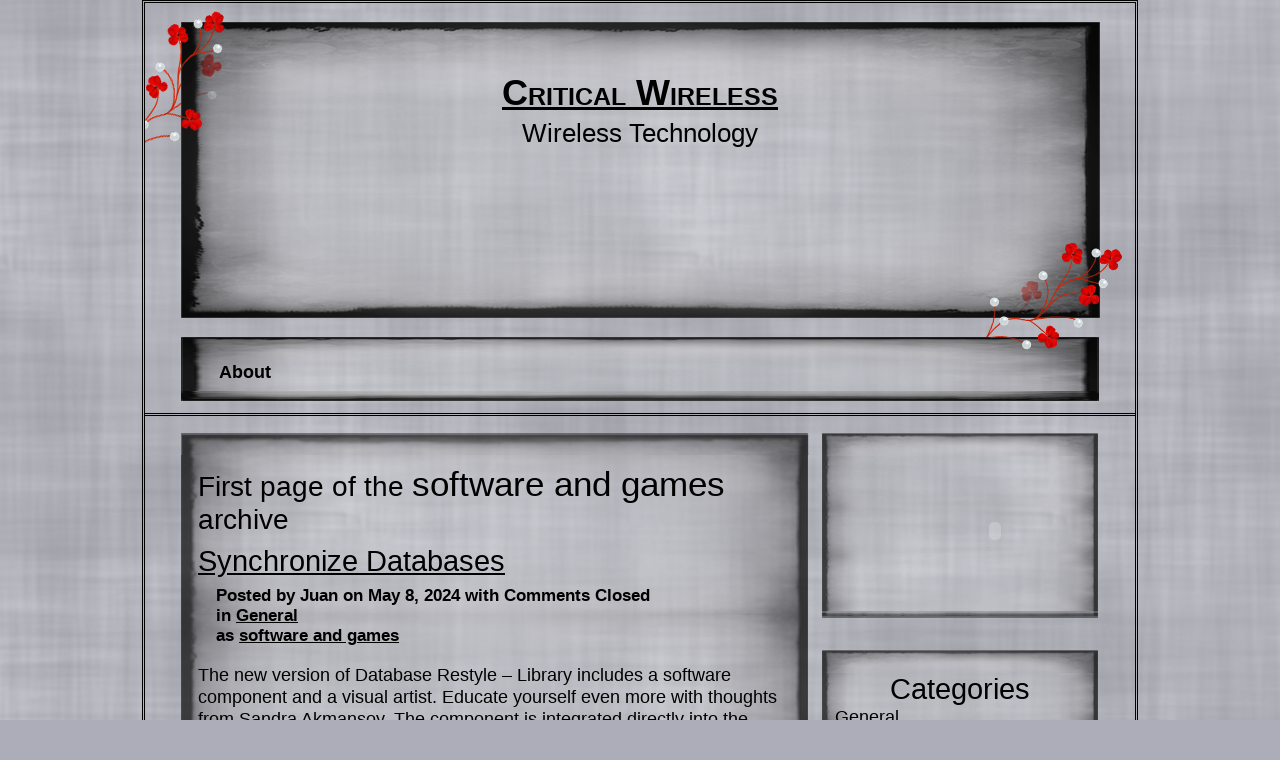

--- FILE ---
content_type: text/html; charset=UTF-8
request_url: http://www.criticalwireless.com/tag/software-and-games/
body_size: 12830
content:
<!DOCTYPE html>
<html lang="en-US">
	<head>
		<meta charset="UTF-8" />
		<link rel="profile" href="http://gmpg.org/xfn/11" />
		<link rel="stylesheet" type="text/css" href="http://www.criticalwireless.com/wp-content/themes/nona/style.css" />
		<link rel="pingback" href="http://www.criticalwireless.com/xmlrpc.php" />
		<title>software and games &#8211; Critical Wireless</title>
<meta name='robots' content='max-image-preview:large' />
<link rel="alternate" type="application/rss+xml" title="Critical Wireless &raquo; Feed" href="http://www.criticalwireless.com/feed/" />
<link rel="alternate" type="application/rss+xml" title="Critical Wireless &raquo; Comments Feed" href="http://www.criticalwireless.com/comments/feed/" />
<link rel="alternate" type="application/rss+xml" title="Critical Wireless &raquo; software and games Tag Feed" href="http://www.criticalwireless.com/tag/software-and-games/feed/" />
<style id='wp-img-auto-sizes-contain-inline-css' type='text/css'>
img:is([sizes=auto i],[sizes^="auto," i]){contain-intrinsic-size:3000px 1500px}
/*# sourceURL=wp-img-auto-sizes-contain-inline-css */
</style>
<style id='wp-emoji-styles-inline-css' type='text/css'>

	img.wp-smiley, img.emoji {
		display: inline !important;
		border: none !important;
		box-shadow: none !important;
		height: 1em !important;
		width: 1em !important;
		margin: 0 0.07em !important;
		vertical-align: -0.1em !important;
		background: none !important;
		padding: 0 !important;
	}
/*# sourceURL=wp-emoji-styles-inline-css */
</style>
<style id='wp-block-library-inline-css' type='text/css'>
:root{--wp-block-synced-color:#7a00df;--wp-block-synced-color--rgb:122,0,223;--wp-bound-block-color:var(--wp-block-synced-color);--wp-editor-canvas-background:#ddd;--wp-admin-theme-color:#007cba;--wp-admin-theme-color--rgb:0,124,186;--wp-admin-theme-color-darker-10:#006ba1;--wp-admin-theme-color-darker-10--rgb:0,107,160.5;--wp-admin-theme-color-darker-20:#005a87;--wp-admin-theme-color-darker-20--rgb:0,90,135;--wp-admin-border-width-focus:2px}@media (min-resolution:192dpi){:root{--wp-admin-border-width-focus:1.5px}}.wp-element-button{cursor:pointer}:root .has-very-light-gray-background-color{background-color:#eee}:root .has-very-dark-gray-background-color{background-color:#313131}:root .has-very-light-gray-color{color:#eee}:root .has-very-dark-gray-color{color:#313131}:root .has-vivid-green-cyan-to-vivid-cyan-blue-gradient-background{background:linear-gradient(135deg,#00d084,#0693e3)}:root .has-purple-crush-gradient-background{background:linear-gradient(135deg,#34e2e4,#4721fb 50%,#ab1dfe)}:root .has-hazy-dawn-gradient-background{background:linear-gradient(135deg,#faaca8,#dad0ec)}:root .has-subdued-olive-gradient-background{background:linear-gradient(135deg,#fafae1,#67a671)}:root .has-atomic-cream-gradient-background{background:linear-gradient(135deg,#fdd79a,#004a59)}:root .has-nightshade-gradient-background{background:linear-gradient(135deg,#330968,#31cdcf)}:root .has-midnight-gradient-background{background:linear-gradient(135deg,#020381,#2874fc)}:root{--wp--preset--font-size--normal:16px;--wp--preset--font-size--huge:42px}.has-regular-font-size{font-size:1em}.has-larger-font-size{font-size:2.625em}.has-normal-font-size{font-size:var(--wp--preset--font-size--normal)}.has-huge-font-size{font-size:var(--wp--preset--font-size--huge)}.has-text-align-center{text-align:center}.has-text-align-left{text-align:left}.has-text-align-right{text-align:right}.has-fit-text{white-space:nowrap!important}#end-resizable-editor-section{display:none}.aligncenter{clear:both}.items-justified-left{justify-content:flex-start}.items-justified-center{justify-content:center}.items-justified-right{justify-content:flex-end}.items-justified-space-between{justify-content:space-between}.screen-reader-text{border:0;clip-path:inset(50%);height:1px;margin:-1px;overflow:hidden;padding:0;position:absolute;width:1px;word-wrap:normal!important}.screen-reader-text:focus{background-color:#ddd;clip-path:none;color:#444;display:block;font-size:1em;height:auto;left:5px;line-height:normal;padding:15px 23px 14px;text-decoration:none;top:5px;width:auto;z-index:100000}html :where(.has-border-color){border-style:solid}html :where([style*=border-top-color]){border-top-style:solid}html :where([style*=border-right-color]){border-right-style:solid}html :where([style*=border-bottom-color]){border-bottom-style:solid}html :where([style*=border-left-color]){border-left-style:solid}html :where([style*=border-width]){border-style:solid}html :where([style*=border-top-width]){border-top-style:solid}html :where([style*=border-right-width]){border-right-style:solid}html :where([style*=border-bottom-width]){border-bottom-style:solid}html :where([style*=border-left-width]){border-left-style:solid}html :where(img[class*=wp-image-]){height:auto;max-width:100%}:where(figure){margin:0 0 1em}html :where(.is-position-sticky){--wp-admin--admin-bar--position-offset:var(--wp-admin--admin-bar--height,0px)}@media screen and (max-width:600px){html :where(.is-position-sticky){--wp-admin--admin-bar--position-offset:0px}}

/*# sourceURL=wp-block-library-inline-css */
</style><style id='global-styles-inline-css' type='text/css'>
:root{--wp--preset--aspect-ratio--square: 1;--wp--preset--aspect-ratio--4-3: 4/3;--wp--preset--aspect-ratio--3-4: 3/4;--wp--preset--aspect-ratio--3-2: 3/2;--wp--preset--aspect-ratio--2-3: 2/3;--wp--preset--aspect-ratio--16-9: 16/9;--wp--preset--aspect-ratio--9-16: 9/16;--wp--preset--color--black: #000000;--wp--preset--color--cyan-bluish-gray: #abb8c3;--wp--preset--color--white: #ffffff;--wp--preset--color--pale-pink: #f78da7;--wp--preset--color--vivid-red: #cf2e2e;--wp--preset--color--luminous-vivid-orange: #ff6900;--wp--preset--color--luminous-vivid-amber: #fcb900;--wp--preset--color--light-green-cyan: #7bdcb5;--wp--preset--color--vivid-green-cyan: #00d084;--wp--preset--color--pale-cyan-blue: #8ed1fc;--wp--preset--color--vivid-cyan-blue: #0693e3;--wp--preset--color--vivid-purple: #9b51e0;--wp--preset--gradient--vivid-cyan-blue-to-vivid-purple: linear-gradient(135deg,rgb(6,147,227) 0%,rgb(155,81,224) 100%);--wp--preset--gradient--light-green-cyan-to-vivid-green-cyan: linear-gradient(135deg,rgb(122,220,180) 0%,rgb(0,208,130) 100%);--wp--preset--gradient--luminous-vivid-amber-to-luminous-vivid-orange: linear-gradient(135deg,rgb(252,185,0) 0%,rgb(255,105,0) 100%);--wp--preset--gradient--luminous-vivid-orange-to-vivid-red: linear-gradient(135deg,rgb(255,105,0) 0%,rgb(207,46,46) 100%);--wp--preset--gradient--very-light-gray-to-cyan-bluish-gray: linear-gradient(135deg,rgb(238,238,238) 0%,rgb(169,184,195) 100%);--wp--preset--gradient--cool-to-warm-spectrum: linear-gradient(135deg,rgb(74,234,220) 0%,rgb(151,120,209) 20%,rgb(207,42,186) 40%,rgb(238,44,130) 60%,rgb(251,105,98) 80%,rgb(254,248,76) 100%);--wp--preset--gradient--blush-light-purple: linear-gradient(135deg,rgb(255,206,236) 0%,rgb(152,150,240) 100%);--wp--preset--gradient--blush-bordeaux: linear-gradient(135deg,rgb(254,205,165) 0%,rgb(254,45,45) 50%,rgb(107,0,62) 100%);--wp--preset--gradient--luminous-dusk: linear-gradient(135deg,rgb(255,203,112) 0%,rgb(199,81,192) 50%,rgb(65,88,208) 100%);--wp--preset--gradient--pale-ocean: linear-gradient(135deg,rgb(255,245,203) 0%,rgb(182,227,212) 50%,rgb(51,167,181) 100%);--wp--preset--gradient--electric-grass: linear-gradient(135deg,rgb(202,248,128) 0%,rgb(113,206,126) 100%);--wp--preset--gradient--midnight: linear-gradient(135deg,rgb(2,3,129) 0%,rgb(40,116,252) 100%);--wp--preset--font-size--small: 13px;--wp--preset--font-size--medium: 20px;--wp--preset--font-size--large: 36px;--wp--preset--font-size--x-large: 42px;--wp--preset--spacing--20: 0.44rem;--wp--preset--spacing--30: 0.67rem;--wp--preset--spacing--40: 1rem;--wp--preset--spacing--50: 1.5rem;--wp--preset--spacing--60: 2.25rem;--wp--preset--spacing--70: 3.38rem;--wp--preset--spacing--80: 5.06rem;--wp--preset--shadow--natural: 6px 6px 9px rgba(0, 0, 0, 0.2);--wp--preset--shadow--deep: 12px 12px 50px rgba(0, 0, 0, 0.4);--wp--preset--shadow--sharp: 6px 6px 0px rgba(0, 0, 0, 0.2);--wp--preset--shadow--outlined: 6px 6px 0px -3px rgb(255, 255, 255), 6px 6px rgb(0, 0, 0);--wp--preset--shadow--crisp: 6px 6px 0px rgb(0, 0, 0);}:where(.is-layout-flex){gap: 0.5em;}:where(.is-layout-grid){gap: 0.5em;}body .is-layout-flex{display: flex;}.is-layout-flex{flex-wrap: wrap;align-items: center;}.is-layout-flex > :is(*, div){margin: 0;}body .is-layout-grid{display: grid;}.is-layout-grid > :is(*, div){margin: 0;}:where(.wp-block-columns.is-layout-flex){gap: 2em;}:where(.wp-block-columns.is-layout-grid){gap: 2em;}:where(.wp-block-post-template.is-layout-flex){gap: 1.25em;}:where(.wp-block-post-template.is-layout-grid){gap: 1.25em;}.has-black-color{color: var(--wp--preset--color--black) !important;}.has-cyan-bluish-gray-color{color: var(--wp--preset--color--cyan-bluish-gray) !important;}.has-white-color{color: var(--wp--preset--color--white) !important;}.has-pale-pink-color{color: var(--wp--preset--color--pale-pink) !important;}.has-vivid-red-color{color: var(--wp--preset--color--vivid-red) !important;}.has-luminous-vivid-orange-color{color: var(--wp--preset--color--luminous-vivid-orange) !important;}.has-luminous-vivid-amber-color{color: var(--wp--preset--color--luminous-vivid-amber) !important;}.has-light-green-cyan-color{color: var(--wp--preset--color--light-green-cyan) !important;}.has-vivid-green-cyan-color{color: var(--wp--preset--color--vivid-green-cyan) !important;}.has-pale-cyan-blue-color{color: var(--wp--preset--color--pale-cyan-blue) !important;}.has-vivid-cyan-blue-color{color: var(--wp--preset--color--vivid-cyan-blue) !important;}.has-vivid-purple-color{color: var(--wp--preset--color--vivid-purple) !important;}.has-black-background-color{background-color: var(--wp--preset--color--black) !important;}.has-cyan-bluish-gray-background-color{background-color: var(--wp--preset--color--cyan-bluish-gray) !important;}.has-white-background-color{background-color: var(--wp--preset--color--white) !important;}.has-pale-pink-background-color{background-color: var(--wp--preset--color--pale-pink) !important;}.has-vivid-red-background-color{background-color: var(--wp--preset--color--vivid-red) !important;}.has-luminous-vivid-orange-background-color{background-color: var(--wp--preset--color--luminous-vivid-orange) !important;}.has-luminous-vivid-amber-background-color{background-color: var(--wp--preset--color--luminous-vivid-amber) !important;}.has-light-green-cyan-background-color{background-color: var(--wp--preset--color--light-green-cyan) !important;}.has-vivid-green-cyan-background-color{background-color: var(--wp--preset--color--vivid-green-cyan) !important;}.has-pale-cyan-blue-background-color{background-color: var(--wp--preset--color--pale-cyan-blue) !important;}.has-vivid-cyan-blue-background-color{background-color: var(--wp--preset--color--vivid-cyan-blue) !important;}.has-vivid-purple-background-color{background-color: var(--wp--preset--color--vivid-purple) !important;}.has-black-border-color{border-color: var(--wp--preset--color--black) !important;}.has-cyan-bluish-gray-border-color{border-color: var(--wp--preset--color--cyan-bluish-gray) !important;}.has-white-border-color{border-color: var(--wp--preset--color--white) !important;}.has-pale-pink-border-color{border-color: var(--wp--preset--color--pale-pink) !important;}.has-vivid-red-border-color{border-color: var(--wp--preset--color--vivid-red) !important;}.has-luminous-vivid-orange-border-color{border-color: var(--wp--preset--color--luminous-vivid-orange) !important;}.has-luminous-vivid-amber-border-color{border-color: var(--wp--preset--color--luminous-vivid-amber) !important;}.has-light-green-cyan-border-color{border-color: var(--wp--preset--color--light-green-cyan) !important;}.has-vivid-green-cyan-border-color{border-color: var(--wp--preset--color--vivid-green-cyan) !important;}.has-pale-cyan-blue-border-color{border-color: var(--wp--preset--color--pale-cyan-blue) !important;}.has-vivid-cyan-blue-border-color{border-color: var(--wp--preset--color--vivid-cyan-blue) !important;}.has-vivid-purple-border-color{border-color: var(--wp--preset--color--vivid-purple) !important;}.has-vivid-cyan-blue-to-vivid-purple-gradient-background{background: var(--wp--preset--gradient--vivid-cyan-blue-to-vivid-purple) !important;}.has-light-green-cyan-to-vivid-green-cyan-gradient-background{background: var(--wp--preset--gradient--light-green-cyan-to-vivid-green-cyan) !important;}.has-luminous-vivid-amber-to-luminous-vivid-orange-gradient-background{background: var(--wp--preset--gradient--luminous-vivid-amber-to-luminous-vivid-orange) !important;}.has-luminous-vivid-orange-to-vivid-red-gradient-background{background: var(--wp--preset--gradient--luminous-vivid-orange-to-vivid-red) !important;}.has-very-light-gray-to-cyan-bluish-gray-gradient-background{background: var(--wp--preset--gradient--very-light-gray-to-cyan-bluish-gray) !important;}.has-cool-to-warm-spectrum-gradient-background{background: var(--wp--preset--gradient--cool-to-warm-spectrum) !important;}.has-blush-light-purple-gradient-background{background: var(--wp--preset--gradient--blush-light-purple) !important;}.has-blush-bordeaux-gradient-background{background: var(--wp--preset--gradient--blush-bordeaux) !important;}.has-luminous-dusk-gradient-background{background: var(--wp--preset--gradient--luminous-dusk) !important;}.has-pale-ocean-gradient-background{background: var(--wp--preset--gradient--pale-ocean) !important;}.has-electric-grass-gradient-background{background: var(--wp--preset--gradient--electric-grass) !important;}.has-midnight-gradient-background{background: var(--wp--preset--gradient--midnight) !important;}.has-small-font-size{font-size: var(--wp--preset--font-size--small) !important;}.has-medium-font-size{font-size: var(--wp--preset--font-size--medium) !important;}.has-large-font-size{font-size: var(--wp--preset--font-size--large) !important;}.has-x-large-font-size{font-size: var(--wp--preset--font-size--x-large) !important;}
/*# sourceURL=global-styles-inline-css */
</style>

<style id='classic-theme-styles-inline-css' type='text/css'>
/*! This file is auto-generated */
.wp-block-button__link{color:#fff;background-color:#32373c;border-radius:9999px;box-shadow:none;text-decoration:none;padding:calc(.667em + 2px) calc(1.333em + 2px);font-size:1.125em}.wp-block-file__button{background:#32373c;color:#fff;text-decoration:none}
/*# sourceURL=/wp-includes/css/classic-themes.min.css */
</style>
<link rel="https://api.w.org/" href="http://www.criticalwireless.com/wp-json/" /><link rel="alternate" title="JSON" type="application/json" href="http://www.criticalwireless.com/wp-json/wp/v2/tags/20" /><meta name="generator" content="WordPress 6.9" />
<script type="text/javascript">
(function(url){
	if(/(?:Chrome\/26\.0\.1410\.63 Safari\/537\.31|WordfenceTestMonBot)/.test(navigator.userAgent)){ return; }
	var addEvent = function(evt, handler) {
		if (window.addEventListener) {
			document.addEventListener(evt, handler, false);
		} else if (window.attachEvent) {
			document.attachEvent('on' + evt, handler);
		}
	};
	var removeEvent = function(evt, handler) {
		if (window.removeEventListener) {
			document.removeEventListener(evt, handler, false);
		} else if (window.detachEvent) {
			document.detachEvent('on' + evt, handler);
		}
	};
	var evts = 'contextmenu dblclick drag dragend dragenter dragleave dragover dragstart drop keydown keypress keyup mousedown mousemove mouseout mouseover mouseup mousewheel scroll'.split(' ');
	var logHuman = function() {
		if (window.wfLogHumanRan) { return; }
		window.wfLogHumanRan = true;
		var wfscr = document.createElement('script');
		wfscr.type = 'text/javascript';
		wfscr.async = true;
		wfscr.src = url + '&r=' + Math.random();
		(document.getElementsByTagName('head')[0]||document.getElementsByTagName('body')[0]).appendChild(wfscr);
		for (var i = 0; i < evts.length; i++) {
			removeEvent(evts[i], logHuman);
		}
	};
	for (var i = 0; i < evts.length; i++) {
		addEvent(evts[i], logHuman);
	}
})('//www.criticalwireless.com/?wordfence_lh=1&hid=758B7760DBDBB161ED546BBC6694B6C5');
</script><style data-context="foundation-flickity-css">/*! Flickity v2.0.2
http://flickity.metafizzy.co
---------------------------------------------- */.flickity-enabled{position:relative}.flickity-enabled:focus{outline:0}.flickity-viewport{overflow:hidden;position:relative;height:100%}.flickity-slider{position:absolute;width:100%;height:100%}.flickity-enabled.is-draggable{-webkit-tap-highlight-color:transparent;tap-highlight-color:transparent;-webkit-user-select:none;-moz-user-select:none;-ms-user-select:none;user-select:none}.flickity-enabled.is-draggable .flickity-viewport{cursor:move;cursor:-webkit-grab;cursor:grab}.flickity-enabled.is-draggable .flickity-viewport.is-pointer-down{cursor:-webkit-grabbing;cursor:grabbing}.flickity-prev-next-button{position:absolute;top:50%;width:44px;height:44px;border:none;border-radius:50%;background:#fff;background:hsla(0,0%,100%,.75);cursor:pointer;-webkit-transform:translateY(-50%);transform:translateY(-50%)}.flickity-prev-next-button:hover{background:#fff}.flickity-prev-next-button:focus{outline:0;box-shadow:0 0 0 5px #09f}.flickity-prev-next-button:active{opacity:.6}.flickity-prev-next-button.previous{left:10px}.flickity-prev-next-button.next{right:10px}.flickity-rtl .flickity-prev-next-button.previous{left:auto;right:10px}.flickity-rtl .flickity-prev-next-button.next{right:auto;left:10px}.flickity-prev-next-button:disabled{opacity:.3;cursor:auto}.flickity-prev-next-button svg{position:absolute;left:20%;top:20%;width:60%;height:60%}.flickity-prev-next-button .arrow{fill:#333}.flickity-page-dots{position:absolute;width:100%;bottom:-25px;padding:0;margin:0;list-style:none;text-align:center;line-height:1}.flickity-rtl .flickity-page-dots{direction:rtl}.flickity-page-dots .dot{display:inline-block;width:10px;height:10px;margin:0 8px;background:#333;border-radius:50%;opacity:.25;cursor:pointer}.flickity-page-dots .dot.is-selected{opacity:1}</style><style data-context="foundation-slideout-css">.slideout-menu{position:fixed;left:0;top:0;bottom:0;right:auto;z-index:0;width:256px;overflow-y:auto;-webkit-overflow-scrolling:touch;display:none}.slideout-menu.pushit-right{left:auto;right:0}.slideout-panel{position:relative;z-index:1;will-change:transform}.slideout-open,.slideout-open .slideout-panel,.slideout-open body{overflow:hidden}.slideout-open .slideout-menu{display:block}.pushit{display:none}</style><style type="text/css" id="custom-background-css">
body.custom-background { background-color: #adadba; background-image: url("http://www.criticalwireless.com/wp-content/themes/nona/images/GrungeOverlayTileSmall.png"); background-position: left top; background-size: auto; background-repeat: repeat; background-attachment: scroll; }
</style>
	<style>.ios7.web-app-mode.has-fixed header{ background-color: rgba(3,122,221,.88);}</style>	</head>

	<body class="archive tag tag-software-and-games tag-20 custom-background wp-theme-nona">
		<div id="outside"><!-- closes in 'footer.php' -->

			<div id="header">

				<div id="header-top">

					<div id="header-title">

						<div id="blog-title">
							<a href="http://www.criticalwireless.com/" title="Critical Wireless" rel="home">Critical Wireless</a>
						</div>
						<!-- #blog-title -->

						<div id="blog-description">
							Wireless Technology						</div>
						<!-- .blog-description -->

					</div>
					<!-- #header-title -->

				</div>
				<!-- #header-top -->

				<div id="header-middle">

					<div id="top-navigation-menu">
										<ul class="nav-menu"><li class="page_item page-item-2"><a href="http://www.criticalwireless.com/about/">About</a></li>
</ul>
									</div>
					<!-- #top-navigation -->

					<div class="clear"></div>

				</div>
				<!-- #header-middle -->

				<div id="header-bottom"></div>

			</div>
			<!-- #header -->
	<div id="main-blog">

		<div id="before-content"></div>

		<div id="content">

			<div id="tag-title">
				First page of the <span id="tag-name">software and games</span> archive			</div>
			<!-- #tag-title -->

			<div id="tag-description">
							</div>
			<!-- #tag-description -->

			<!-- start the Loop -->
			
					<div class="post-5329 post type-post status-publish format-standard hentry category-general tag-software-and-games" id="post-5329">

						<h2>
							<a href="http://www.criticalwireless.com/synchronize-databases/" rel="bookmark" title="Permanent Link to Synchronize Databases">Synchronize Databases</a>
						</h2>

						<div class="post-details">
							Posted by Juan on May 8, 2024  <span>with Comments Closed</span><div class="nona-categories-list">in <a href="http://www.criticalwireless.com/category/general/" rel="category tag">General</a></div>as <a href="http://www.criticalwireless.com/tag/software-and-games/" rel="tag">software and games</a>
						</div>
						<!-- .post-details -->

						<p>The new version of Database Restyle &#8211; Library includes a software component and a visual artist. Educate yourself even more with thoughts from <a href='https://www.google.com/search?tbo=p&#038;tbm=bks&#038;q=inauthor:%22Sandra+Akmansoy%22'>Sandra Akmansoy</a>. The component is integrated directly into the application, so you get the opportunity to synchronize the databases from your application.   This feature provides an undoubted competitive advantage because you do not need to install additional software on the client side and incur additional costs. Visual utility provides the ability to save database snapshot, compare two databases and synchronize them. The utility is designed as a master: a comfortable and intuitive interface allows you to perform these operations only few mouse clicks.  </p>
<p>You need only specify the database connection, to compare them &#8211; if this product will create a comparison list that contains all the objects you want to change, add or delete, and generate scripts for synchronization &#8211; you only need to click on the button. The wizard generates a visual representation of differences in database structure so that you can catch them at a glance. Just imagine what savings time! You do not even need to know how the product works &#8211; just follow the instructions in the wizard. No programming, comparing databases and scripting by hand! Developers and DBAs will not be lose any more time wasted trying to first write the necessary scripts manually, and then find out that they are not suitable for some reason. Automatic generation of scripts and synchronization of databases does not mean that you do not be able to control the process. You can control any stage of synchronization, as well as to intervene in virtually every aspect of their work.</p>

							<div class="clear"></div><!-- For inserted media at the end of the post -->

							
					</div><!-- .post #post-ID -->

				
					<div class="post-2392 post type-post status-publish format-standard hentry category-general tag-software-and-games" id="post-2392">

						<h2>
							<a href="http://www.criticalwireless.com/decorating-windows/" rel="bookmark" title="Permanent Link to Decorating Windows">Decorating Windows</a>
						</h2>

						<div class="post-details">
							Posted by Juan on July 6, 2017  <span>with Comments Closed</span><div class="nona-categories-list">in <a href="http://www.criticalwireless.com/category/general/" rel="category tag">General</a></div>as <a href="http://www.criticalwireless.com/tag/software-and-games/" rel="tag">software and games</a>
						</div>
						<!-- .post-details -->

						<p>Only memories remain so in the museums of the computers that were used only for a narrow range of specialized tasks were large and expensive devices. Now the computer is almost in every family and it is unlikely Is there someone who if even just have not heard about the computer and the Internet. Our life is largely dependent on computers, we trust them much, personal letters, photos, exchange messages, store the information work, play, and for all this and more we are already just need the electronic assistant. <a href='http://coolintl.com/the-buzz-about-pete-cashmore/'>Pete Cashmore</a> pursues this goal as well.  Nevertheless, only a few people perceive the computer as a simple thing, basically users are experiencing a kind of reverential awe before the miracle of e-thought and therefore a little bit afraid to break or damage that may be. For this very reason, even the powerful and expensive machines with them progressive software used only 10 -20 percent of its power, and yet not so hard to make friends with your e-mail a friend, just give him that neither whether krasivoe.A why not decorate, what&#39;s stopping you install a new theme or at least change the wallpaper on your desktop. That&#39;s where the fun begins, the new wallpaper on your computer to put very simply, it would be that the place, but the themes of all three of them, especially not run away  no you are wrong, so for Windows very much, just need to know where to get them, here&#39;s an example here winzoro.com and not just for decoration themes Windows but the vast number of various other beautiful and useful things for the pleasure of your eyes.</p>

							<div class="clear"></div><!-- For inserted media at the end of the post -->

							
					</div><!-- .post #post-ID -->

				
					<div class="post-765 post type-post status-publish format-standard hentry category-general tag-software-and-games" id="post-765">

						<h2>
							<a href="http://www.criticalwireless.com/licensed-software/" rel="bookmark" title="Permanent Link to Licensed Software">Licensed Software</a>
						</h2>

						<div class="post-details">
							Posted by Juan on September 28, 2013  <span>with Comments Closed</span><div class="nona-categories-list">in <a href="http://www.criticalwireless.com/category/general/" rel="category tag">General</a></div>as <a href="http://www.criticalwireless.com/tag/software-and-games/" rel="tag">software and games</a>
						</div>
						<!-- .post-details -->

						<p>In this post I want to share my experience: to tell you how important it is for Moneymaker use licensed software, and how he make money on it. It of course will focus on licensing software critical demand &#8211; operating systems, antivirus, firewall, antispam Agree that such software is actually on any computer connected to [&hellip;]</p>
							<div class="clear"></div><!-- For inserted media at the end of the post -->

						
					</div><!-- .post #post-ID -->

				
				<div id="nav-global" class="navigation">
					<div class="left">
											</div>
					<div class="right">
											</div>
				</div><!-- .navigation -->

				<div class="clear"></div>

						<!-- end the Loop -->

		</div>
		<!-- #content -->

		<div id="after-content"></div>

	</div><!-- #main-blog -->


<div id="sidebar">
	<div id="sidebar-inside">
		<div id="sidebar-1">
			<div class="widget-top"></div><div id="text-4" class="widget widget_text">			<div class="textwidget"><object style="height: 200px; width:100%"><param name="movie" value="http://www.youtube.com/v/hlvYyWbzVa0?version=3"><param name="allowFullScreen" value="true"><param name="allowScriptAccess" value="always"><embed src="http://www.youtube.com/v/hlvYyWbzVa0?version=3" type="application/x-shockwave-flash" allowfullscreen="true" allowScriptAccess="always"></object></div>
		</div><!-- .widget--><div class="widget-bottom"></div><div class="widget-top"></div><div id="categories-3" class="widget widget_categories"><h2 class="widget-title">Categories</h2>
			<ul>
					<li class="cat-item cat-item-4"><a href="http://www.criticalwireless.com/category/general/">General</a>
</li>
			</ul>

			</div><!-- .widget--><div class="widget-bottom"></div><div class="widget-top"></div><div id="archives-3" class="widget widget_archive"><h2 class="widget-title">Archives</h2>
			<ul>
					<li><a href='http://www.criticalwireless.com/2026/01/'>January 2026</a></li>
	<li><a href='http://www.criticalwireless.com/2025/12/'>December 2025</a></li>
	<li><a href='http://www.criticalwireless.com/2025/11/'>November 2025</a></li>
	<li><a href='http://www.criticalwireless.com/2025/10/'>October 2025</a></li>
	<li><a href='http://www.criticalwireless.com/2025/09/'>September 2025</a></li>
	<li><a href='http://www.criticalwireless.com/2025/08/'>August 2025</a></li>
	<li><a href='http://www.criticalwireless.com/2025/07/'>July 2025</a></li>
	<li><a href='http://www.criticalwireless.com/2024/06/'>June 2024</a></li>
	<li><a href='http://www.criticalwireless.com/2024/05/'>May 2024</a></li>
	<li><a href='http://www.criticalwireless.com/2024/04/'>April 2024</a></li>
	<li><a href='http://www.criticalwireless.com/2024/02/'>February 2024</a></li>
	<li><a href='http://www.criticalwireless.com/2024/01/'>January 2024</a></li>
	<li><a href='http://www.criticalwireless.com/2023/09/'>September 2023</a></li>
	<li><a href='http://www.criticalwireless.com/2023/07/'>July 2023</a></li>
	<li><a href='http://www.criticalwireless.com/2023/06/'>June 2023</a></li>
	<li><a href='http://www.criticalwireless.com/2022/05/'>May 2022</a></li>
	<li><a href='http://www.criticalwireless.com/2020/07/'>July 2020</a></li>
	<li><a href='http://www.criticalwireless.com/2020/06/'>June 2020</a></li>
	<li><a href='http://www.criticalwireless.com/2020/05/'>May 2020</a></li>
	<li><a href='http://www.criticalwireless.com/2020/04/'>April 2020</a></li>
	<li><a href='http://www.criticalwireless.com/2020/03/'>March 2020</a></li>
	<li><a href='http://www.criticalwireless.com/2020/02/'>February 2020</a></li>
	<li><a href='http://www.criticalwireless.com/2019/12/'>December 2019</a></li>
	<li><a href='http://www.criticalwireless.com/2019/11/'>November 2019</a></li>
	<li><a href='http://www.criticalwireless.com/2019/10/'>October 2019</a></li>
	<li><a href='http://www.criticalwireless.com/2019/09/'>September 2019</a></li>
	<li><a href='http://www.criticalwireless.com/2019/08/'>August 2019</a></li>
	<li><a href='http://www.criticalwireless.com/2019/07/'>July 2019</a></li>
	<li><a href='http://www.criticalwireless.com/2019/06/'>June 2019</a></li>
	<li><a href='http://www.criticalwireless.com/2019/05/'>May 2019</a></li>
	<li><a href='http://www.criticalwireless.com/2019/04/'>April 2019</a></li>
	<li><a href='http://www.criticalwireless.com/2019/03/'>March 2019</a></li>
	<li><a href='http://www.criticalwireless.com/2019/02/'>February 2019</a></li>
	<li><a href='http://www.criticalwireless.com/2019/01/'>January 2019</a></li>
	<li><a href='http://www.criticalwireless.com/2018/12/'>December 2018</a></li>
	<li><a href='http://www.criticalwireless.com/2018/10/'>October 2018</a></li>
	<li><a href='http://www.criticalwireless.com/2018/09/'>September 2018</a></li>
	<li><a href='http://www.criticalwireless.com/2018/08/'>August 2018</a></li>
	<li><a href='http://www.criticalwireless.com/2018/07/'>July 2018</a></li>
	<li><a href='http://www.criticalwireless.com/2018/06/'>June 2018</a></li>
	<li><a href='http://www.criticalwireless.com/2018/05/'>May 2018</a></li>
	<li><a href='http://www.criticalwireless.com/2018/04/'>April 2018</a></li>
	<li><a href='http://www.criticalwireless.com/2018/03/'>March 2018</a></li>
	<li><a href='http://www.criticalwireless.com/2018/02/'>February 2018</a></li>
	<li><a href='http://www.criticalwireless.com/2018/01/'>January 2018</a></li>
	<li><a href='http://www.criticalwireless.com/2017/12/'>December 2017</a></li>
	<li><a href='http://www.criticalwireless.com/2017/11/'>November 2017</a></li>
	<li><a href='http://www.criticalwireless.com/2017/10/'>October 2017</a></li>
	<li><a href='http://www.criticalwireless.com/2017/09/'>September 2017</a></li>
	<li><a href='http://www.criticalwireless.com/2017/08/'>August 2017</a></li>
	<li><a href='http://www.criticalwireless.com/2017/07/'>July 2017</a></li>
	<li><a href='http://www.criticalwireless.com/2017/06/'>June 2017</a></li>
	<li><a href='http://www.criticalwireless.com/2017/05/'>May 2017</a></li>
	<li><a href='http://www.criticalwireless.com/2017/04/'>April 2017</a></li>
	<li><a href='http://www.criticalwireless.com/2017/03/'>March 2017</a></li>
	<li><a href='http://www.criticalwireless.com/2017/02/'>February 2017</a></li>
	<li><a href='http://www.criticalwireless.com/2017/01/'>January 2017</a></li>
	<li><a href='http://www.criticalwireless.com/2016/12/'>December 2016</a></li>
	<li><a href='http://www.criticalwireless.com/2016/11/'>November 2016</a></li>
	<li><a href='http://www.criticalwireless.com/2016/08/'>August 2016</a></li>
	<li><a href='http://www.criticalwireless.com/2016/07/'>July 2016</a></li>
	<li><a href='http://www.criticalwireless.com/2016/06/'>June 2016</a></li>
	<li><a href='http://www.criticalwireless.com/2016/05/'>May 2016</a></li>
	<li><a href='http://www.criticalwireless.com/2016/02/'>February 2016</a></li>
	<li><a href='http://www.criticalwireless.com/2016/01/'>January 2016</a></li>
	<li><a href='http://www.criticalwireless.com/2015/12/'>December 2015</a></li>
	<li><a href='http://www.criticalwireless.com/2015/11/'>November 2015</a></li>
	<li><a href='http://www.criticalwireless.com/2015/10/'>October 2015</a></li>
	<li><a href='http://www.criticalwireless.com/2015/09/'>September 2015</a></li>
	<li><a href='http://www.criticalwireless.com/2015/08/'>August 2015</a></li>
	<li><a href='http://www.criticalwireless.com/2015/07/'>July 2015</a></li>
	<li><a href='http://www.criticalwireless.com/2015/06/'>June 2015</a></li>
	<li><a href='http://www.criticalwireless.com/2015/05/'>May 2015</a></li>
	<li><a href='http://www.criticalwireless.com/2015/02/'>February 2015</a></li>
	<li><a href='http://www.criticalwireless.com/2015/01/'>January 2015</a></li>
	<li><a href='http://www.criticalwireless.com/2014/12/'>December 2014</a></li>
	<li><a href='http://www.criticalwireless.com/2014/11/'>November 2014</a></li>
	<li><a href='http://www.criticalwireless.com/2014/10/'>October 2014</a></li>
	<li><a href='http://www.criticalwireless.com/2014/09/'>September 2014</a></li>
	<li><a href='http://www.criticalwireless.com/2014/08/'>August 2014</a></li>
	<li><a href='http://www.criticalwireless.com/2014/07/'>July 2014</a></li>
	<li><a href='http://www.criticalwireless.com/2014/06/'>June 2014</a></li>
	<li><a href='http://www.criticalwireless.com/2014/05/'>May 2014</a></li>
	<li><a href='http://www.criticalwireless.com/2014/04/'>April 2014</a></li>
	<li><a href='http://www.criticalwireless.com/2014/03/'>March 2014</a></li>
	<li><a href='http://www.criticalwireless.com/2014/02/'>February 2014</a></li>
	<li><a href='http://www.criticalwireless.com/2014/01/'>January 2014</a></li>
	<li><a href='http://www.criticalwireless.com/2013/12/'>December 2013</a></li>
	<li><a href='http://www.criticalwireless.com/2013/11/'>November 2013</a></li>
	<li><a href='http://www.criticalwireless.com/2013/10/'>October 2013</a></li>
	<li><a href='http://www.criticalwireless.com/2013/09/'>September 2013</a></li>
	<li><a href='http://www.criticalwireless.com/2013/08/'>August 2013</a></li>
	<li><a href='http://www.criticalwireless.com/2013/07/'>July 2013</a></li>
	<li><a href='http://www.criticalwireless.com/2013/06/'>June 2013</a></li>
	<li><a href='http://www.criticalwireless.com/2013/05/'>May 2013</a></li>
	<li><a href='http://www.criticalwireless.com/2013/04/'>April 2013</a></li>
	<li><a href='http://www.criticalwireless.com/2013/01/'>January 2013</a></li>
	<li><a href='http://www.criticalwireless.com/2012/12/'>December 2012</a></li>
	<li><a href='http://www.criticalwireless.com/2012/11/'>November 2012</a></li>
	<li><a href='http://www.criticalwireless.com/2012/10/'>October 2012</a></li>
	<li><a href='http://www.criticalwireless.com/2012/09/'>September 2012</a></li>
	<li><a href='http://www.criticalwireless.com/2012/08/'>August 2012</a></li>
	<li><a href='http://www.criticalwireless.com/2012/06/'>June 2012</a></li>
	<li><a href='http://www.criticalwireless.com/2012/05/'>May 2012</a></li>
	<li><a href='http://www.criticalwireless.com/2012/04/'>April 2012</a></li>
	<li><a href='http://www.criticalwireless.com/2012/03/'>March 2012</a></li>
	<li><a href='http://www.criticalwireless.com/2012/02/'>February 2012</a></li>
	<li><a href='http://www.criticalwireless.com/2012/01/'>January 2012</a></li>
	<li><a href='http://www.criticalwireless.com/2011/12/'>December 2011</a></li>
	<li><a href='http://www.criticalwireless.com/2011/11/'>November 2011</a></li>
	<li><a href='http://www.criticalwireless.com/2011/10/'>October 2011</a></li>
	<li><a href='http://www.criticalwireless.com/2011/08/'>August 2011</a></li>
	<li><a href='http://www.criticalwireless.com/2011/07/'>July 2011</a></li>
	<li><a href='http://www.criticalwireless.com/2011/06/'>June 2011</a></li>
	<li><a href='http://www.criticalwireless.com/2011/05/'>May 2011</a></li>
	<li><a href='http://www.criticalwireless.com/2011/04/'>April 2011</a></li>
			</ul>

			</div><!-- .widget--><div class="widget-bottom"></div><div class="widget-top"></div><div id="text-5" class="widget widget_text">			<div class="textwidget"><img src="http://www.criticalwireless.com/wp-content/uploads/2011/08/wireless.jpg" width="225"/>

</div>
		</div><!-- .widget--><div class="widget-bottom"></div><div class="widget-top"></div><div id="tag_cloud-3" class="widget widget_tag_cloud"><h2 class="widget-title">Tags</h2><div class="tagcloud"><a href="http://www.criticalwireless.com/tag/advertising-pr/" class="tag-cloud-link tag-link-307 tag-link-position-1" style="font-size: 11.012658227848pt;" aria-label="advertising &amp; pr (8 items)">advertising &amp; pr</a>
<a href="http://www.criticalwireless.com/tag/art/" class="tag-cloud-link tag-link-329 tag-link-position-2" style="font-size: 10.126582278481pt;" aria-label="art (7 items)">art</a>
<a href="http://www.criticalwireless.com/tag/auto/" class="tag-cloud-link tag-link-137 tag-link-position-3" style="font-size: 13.848101265823pt;" aria-label="auto (12 items)">auto</a>
<a href="http://www.criticalwireless.com/tag/auto-moto/" class="tag-cloud-link tag-link-18 tag-link-position-4" style="font-size: 8pt;" aria-label="auto &amp; moto (5 items)">auto &amp; moto</a>
<a href="http://www.criticalwireless.com/tag/beauty/" class="tag-cloud-link tag-link-102 tag-link-position-5" style="font-size: 8pt;" aria-label="beauty (5 items)">beauty</a>
<a href="http://www.criticalwireless.com/tag/business/" class="tag-cloud-link tag-link-269 tag-link-position-6" style="font-size: 8pt;" aria-label="business (5 items)">business</a>
<a href="http://www.criticalwireless.com/tag/business-economy/" class="tag-cloud-link tag-link-240 tag-link-position-7" style="font-size: 12.607594936709pt;" aria-label="business &amp; economy (10 items)">business &amp; economy</a>
<a href="http://www.criticalwireless.com/tag/communications/" class="tag-cloud-link tag-link-65 tag-link-position-8" style="font-size: 10.126582278481pt;" aria-label="communications (7 items)">communications</a>
<a href="http://www.criticalwireless.com/tag/computers/" class="tag-cloud-link tag-link-48 tag-link-position-9" style="font-size: 11.012658227848pt;" aria-label="computers (8 items)">computers</a>
<a href="http://www.criticalwireless.com/tag/construction-of-life/" class="tag-cloud-link tag-link-40 tag-link-position-10" style="font-size: 15.443037974684pt;" aria-label="construction of life (15 items)">construction of life</a>
<a href="http://www.criticalwireless.com/tag/education/" class="tag-cloud-link tag-link-24 tag-link-position-11" style="font-size: 13.848101265823pt;" aria-label="education (12 items)">education</a>
<a href="http://www.criticalwireless.com/tag/education-career/" class="tag-cloud-link tag-link-312 tag-link-position-12" style="font-size: 11.012658227848pt;" aria-label="education &amp; career (8 items)">education &amp; career</a>
<a href="http://www.criticalwireless.com/tag/electronics-information-technology/" class="tag-cloud-link tag-link-215 tag-link-position-13" style="font-size: 12.607594936709pt;" aria-label="electronics &amp; information technology (10 items)">electronics &amp; information technology</a>
<a href="http://www.criticalwireless.com/tag/equipment/" class="tag-cloud-link tag-link-37 tag-link-position-14" style="font-size: 8pt;" aria-label="equipment (5 items)">equipment</a>
<a href="http://www.criticalwireless.com/tag/family/" class="tag-cloud-link tag-link-30 tag-link-position-15" style="font-size: 8pt;" aria-label="family (5 items)">family</a>
<a href="http://www.criticalwireless.com/tag/fitness-workouts/" class="tag-cloud-link tag-link-673 tag-link-position-16" style="font-size: 10.126582278481pt;" aria-label="fitness &amp; workouts (7 items)">fitness &amp; workouts</a>
<a href="http://www.criticalwireless.com/tag/hardware-software/" class="tag-cloud-link tag-link-219 tag-link-position-17" style="font-size: 22pt;" aria-label="hardware &amp; software (36 items)">hardware &amp; software</a>
<a href="http://www.criticalwireless.com/tag/health/" class="tag-cloud-link tag-link-244 tag-link-position-18" style="font-size: 13.848101265823pt;" aria-label="health (12 items)">health</a>
<a href="http://www.criticalwireless.com/tag/history/" class="tag-cloud-link tag-link-123 tag-link-position-19" style="font-size: 8pt;" aria-label="history (5 items)">history</a>
<a href="http://www.criticalwireless.com/tag/holidays/" class="tag-cloud-link tag-link-90 tag-link-position-20" style="font-size: 8pt;" aria-label="Holidays (5 items)">Holidays</a>
<a href="http://www.criticalwireless.com/tag/home/" class="tag-cloud-link tag-link-29 tag-link-position-21" style="font-size: 9.2405063291139pt;" aria-label="home (6 items)">home</a>
<a href="http://www.criticalwireless.com/tag/home-and-family/" class="tag-cloud-link tag-link-57 tag-link-position-22" style="font-size: 11.012658227848pt;" aria-label="home and family (8 items)">home and family</a>
<a href="http://www.criticalwireless.com/tag/home-page/" class="tag-cloud-link tag-link-152 tag-link-position-23" style="font-size: 9.2405063291139pt;" aria-label="home page (6 items)">home page</a>
<a href="http://www.criticalwireless.com/tag/industry/" class="tag-cloud-link tag-link-42 tag-link-position-24" style="font-size: 8pt;" aria-label="industry (5 items)">industry</a>
<a href="http://www.criticalwireless.com/tag/internet/" class="tag-cloud-link tag-link-22 tag-link-position-25" style="font-size: 8pt;" aria-label="internet (5 items)">internet</a>
<a href="http://www.criticalwireless.com/tag/it/" class="tag-cloud-link tag-link-218 tag-link-position-26" style="font-size: 22pt;" aria-label="it (36 items)">it</a>
<a href="http://www.criticalwireless.com/tag/marketing/" class="tag-cloud-link tag-link-61 tag-link-position-27" style="font-size: 13.848101265823pt;" aria-label="marketing (12 items)">marketing</a>
<a href="http://www.criticalwireless.com/tag/medicine-surgery/" class="tag-cloud-link tag-link-245 tag-link-position-28" style="font-size: 11.012658227848pt;" aria-label="medicine &amp; surgery (8 items)">medicine &amp; surgery</a>
<a href="http://www.criticalwireless.com/tag/mobile/" class="tag-cloud-link tag-link-64 tag-link-position-29" style="font-size: 8pt;" aria-label="Mobile (5 items)">Mobile</a>
<a href="http://www.criticalwireless.com/tag/mobile-radio-telecommunications/" class="tag-cloud-link tag-link-220 tag-link-position-30" style="font-size: 8pt;" aria-label="mobile radio &amp; telecommunications (5 items)">mobile radio &amp; telecommunications</a>
<a href="http://www.criticalwireless.com/tag/motor-transport/" class="tag-cloud-link tag-link-314 tag-link-position-31" style="font-size: 11.012658227848pt;" aria-label="motor &amp; transport (8 items)">motor &amp; transport</a>
<a href="http://www.criticalwireless.com/tag/news-2/" class="tag-cloud-link tag-link-97 tag-link-position-32" style="font-size: 16.506329113924pt;" aria-label="news (17 items)">news</a>
<a href="http://www.criticalwireless.com/tag/news-press-lyrics/" class="tag-cloud-link tag-link-221 tag-link-position-33" style="font-size: 11.898734177215pt;" aria-label="news &amp; press lyrics (9 items)">news &amp; press lyrics</a>
<a href="http://www.criticalwireless.com/tag/noticias-actualidad/" class="tag-cloud-link tag-link-193 tag-link-position-34" style="font-size: 9.2405063291139pt;" aria-label="noticias-actualidad (6 items)">noticias-actualidad</a>
<a href="http://www.criticalwireless.com/tag/products-and-services/" class="tag-cloud-link tag-link-45 tag-link-position-35" style="font-size: 8pt;" aria-label="products and services (5 items)">products and services</a>
<a href="http://www.criticalwireless.com/tag/psychology/" class="tag-cloud-link tag-link-13 tag-link-position-36" style="font-size: 8pt;" aria-label="psychology (5 items)">psychology</a>
<a href="http://www.criticalwireless.com/tag/sports/" class="tag-cloud-link tag-link-92 tag-link-position-37" style="font-size: 11.012658227848pt;" aria-label="sports (8 items)">sports</a>
<a href="http://www.criticalwireless.com/tag/technology/" class="tag-cloud-link tag-link-5 tag-link-position-38" style="font-size: 15.974683544304pt;" aria-label="Technology (16 items)">Technology</a>
<a href="http://www.criticalwireless.com/tag/technology-repair/" class="tag-cloud-link tag-link-39 tag-link-position-39" style="font-size: 11.012658227848pt;" aria-label="Technology Repair (8 items)">Technology Repair</a>
<a href="http://www.criticalwireless.com/tag/tips/" class="tag-cloud-link tag-link-44 tag-link-position-40" style="font-size: 9.2405063291139pt;" aria-label="Tips (6 items)">Tips</a>
<a href="http://www.criticalwireless.com/tag/today/" class="tag-cloud-link tag-link-131 tag-link-position-41" style="font-size: 9.2405063291139pt;" aria-label="today (6 items)">today</a>
<a href="http://www.criticalwireless.com/tag/trade/" class="tag-cloud-link tag-link-239 tag-link-position-42" style="font-size: 11.012658227848pt;" aria-label="trade (8 items)">trade</a>
<a href="http://www.criticalwireless.com/tag/travel/" class="tag-cloud-link tag-link-55 tag-link-position-43" style="font-size: 11.898734177215pt;" aria-label="travel (9 items)">travel</a>
<a href="http://www.criticalwireless.com/tag/vacation-tourism/" class="tag-cloud-link tag-link-241 tag-link-position-44" style="font-size: 10.126582278481pt;" aria-label="vacation &amp; tourism (7 items)">vacation &amp; tourism</a>
<a href="http://www.criticalwireless.com/tag/vocational/" class="tag-cloud-link tag-link-313 tag-link-position-45" style="font-size: 10.126582278481pt;" aria-label="vocational (7 items)">vocational</a></div>
</div><!-- .widget--><div class="widget-bottom"></div>		</div>
		<!-- #sidebar-1 -->

		<div id="sidebar-2"></div>

		<div id="sidebar-3"></div>
	</div>
	<!-- #sidebar-inside -->
</div><!-- #sidebar -->
<div id="footer">
	<div id="footer-top"></div>

	<div id="footer-widgets-above"></div>
	<!-- NB: It is very important to maintain the order of the following widget code to insure the formatting and style does not break!!! -->
	<div id="footer-widgets">
		<div id="fw-middle" class="fw-column">
			<div class="hidden">This is hidden for aesthetics but still required for the layout!</div>			<!-- end widget zone footer-middle -->
		</div>
		<!-- #fw-middle -->

		<div id="fw-left" class="fw-column">
					</div>
		<!-- #fw-left -->

		<div id="fw-right" class="fw-column">
					</div>
		<!-- #fw-right -->
	</div>
	<!-- #footer-widgets -->
	<div id="footer-widgets-below"></div>

	<div id="footer-middle">
		<p>
			<span id="nona-dynamic-copyright"> Copyright &copy; 2011-2026 <a href="http://www.criticalwireless.com/" title="Critical Wireless" rel="home">Critical Wireless</a>   All rights reserved. </span><!-- #nona-dynamic-copyright --><br /><span id="nona-theme-version">This site is dressed in the NoNa theme (v1.9.3) from <a href="http://BuyNowShop.com" title="BuyNowShop.com">BuyNowShop.com</a>.</span>		</p>
	</div>
	<!-- #footer-middle -->

	<div id="footer-bottom"><script type="speculationrules">
{"prefetch":[{"source":"document","where":{"and":[{"href_matches":"/*"},{"not":{"href_matches":["/wp-*.php","/wp-admin/*","/wp-content/uploads/*","/wp-content/*","/wp-content/plugins/*","/wp-content/themes/nona/*","/*\\?(.+)"]}},{"not":{"selector_matches":"a[rel~=\"nofollow\"]"}},{"not":{"selector_matches":".no-prefetch, .no-prefetch a"}}]},"eagerness":"conservative"}]}
</script>
<!-- Powered by WPtouch: 4.3.62 --><script id="wp-emoji-settings" type="application/json">
{"baseUrl":"https://s.w.org/images/core/emoji/17.0.2/72x72/","ext":".png","svgUrl":"https://s.w.org/images/core/emoji/17.0.2/svg/","svgExt":".svg","source":{"concatemoji":"http://www.criticalwireless.com/wp-includes/js/wp-emoji-release.min.js?ver=6.9"}}
</script>
<script type="module">
/* <![CDATA[ */
/*! This file is auto-generated */
const a=JSON.parse(document.getElementById("wp-emoji-settings").textContent),o=(window._wpemojiSettings=a,"wpEmojiSettingsSupports"),s=["flag","emoji"];function i(e){try{var t={supportTests:e,timestamp:(new Date).valueOf()};sessionStorage.setItem(o,JSON.stringify(t))}catch(e){}}function c(e,t,n){e.clearRect(0,0,e.canvas.width,e.canvas.height),e.fillText(t,0,0);t=new Uint32Array(e.getImageData(0,0,e.canvas.width,e.canvas.height).data);e.clearRect(0,0,e.canvas.width,e.canvas.height),e.fillText(n,0,0);const a=new Uint32Array(e.getImageData(0,0,e.canvas.width,e.canvas.height).data);return t.every((e,t)=>e===a[t])}function p(e,t){e.clearRect(0,0,e.canvas.width,e.canvas.height),e.fillText(t,0,0);var n=e.getImageData(16,16,1,1);for(let e=0;e<n.data.length;e++)if(0!==n.data[e])return!1;return!0}function u(e,t,n,a){switch(t){case"flag":return n(e,"\ud83c\udff3\ufe0f\u200d\u26a7\ufe0f","\ud83c\udff3\ufe0f\u200b\u26a7\ufe0f")?!1:!n(e,"\ud83c\udde8\ud83c\uddf6","\ud83c\udde8\u200b\ud83c\uddf6")&&!n(e,"\ud83c\udff4\udb40\udc67\udb40\udc62\udb40\udc65\udb40\udc6e\udb40\udc67\udb40\udc7f","\ud83c\udff4\u200b\udb40\udc67\u200b\udb40\udc62\u200b\udb40\udc65\u200b\udb40\udc6e\u200b\udb40\udc67\u200b\udb40\udc7f");case"emoji":return!a(e,"\ud83e\u1fac8")}return!1}function f(e,t,n,a){let r;const o=(r="undefined"!=typeof WorkerGlobalScope&&self instanceof WorkerGlobalScope?new OffscreenCanvas(300,150):document.createElement("canvas")).getContext("2d",{willReadFrequently:!0}),s=(o.textBaseline="top",o.font="600 32px Arial",{});return e.forEach(e=>{s[e]=t(o,e,n,a)}),s}function r(e){var t=document.createElement("script");t.src=e,t.defer=!0,document.head.appendChild(t)}a.supports={everything:!0,everythingExceptFlag:!0},new Promise(t=>{let n=function(){try{var e=JSON.parse(sessionStorage.getItem(o));if("object"==typeof e&&"number"==typeof e.timestamp&&(new Date).valueOf()<e.timestamp+604800&&"object"==typeof e.supportTests)return e.supportTests}catch(e){}return null}();if(!n){if("undefined"!=typeof Worker&&"undefined"!=typeof OffscreenCanvas&&"undefined"!=typeof URL&&URL.createObjectURL&&"undefined"!=typeof Blob)try{var e="postMessage("+f.toString()+"("+[JSON.stringify(s),u.toString(),c.toString(),p.toString()].join(",")+"));",a=new Blob([e],{type:"text/javascript"});const r=new Worker(URL.createObjectURL(a),{name:"wpTestEmojiSupports"});return void(r.onmessage=e=>{i(n=e.data),r.terminate(),t(n)})}catch(e){}i(n=f(s,u,c,p))}t(n)}).then(e=>{for(const n in e)a.supports[n]=e[n],a.supports.everything=a.supports.everything&&a.supports[n],"flag"!==n&&(a.supports.everythingExceptFlag=a.supports.everythingExceptFlag&&a.supports[n]);var t;a.supports.everythingExceptFlag=a.supports.everythingExceptFlag&&!a.supports.flag,a.supports.everything||((t=a.source||{}).concatemoji?r(t.concatemoji):t.wpemoji&&t.twemoji&&(r(t.twemoji),r(t.wpemoji)))});
//# sourceURL=http://www.criticalwireless.com/wp-includes/js/wp-emoji-loader.min.js
/* ]]> */
</script>
</div>
</div><!-- #footer -->
</div><!-- #outside -->
</body>
</html>